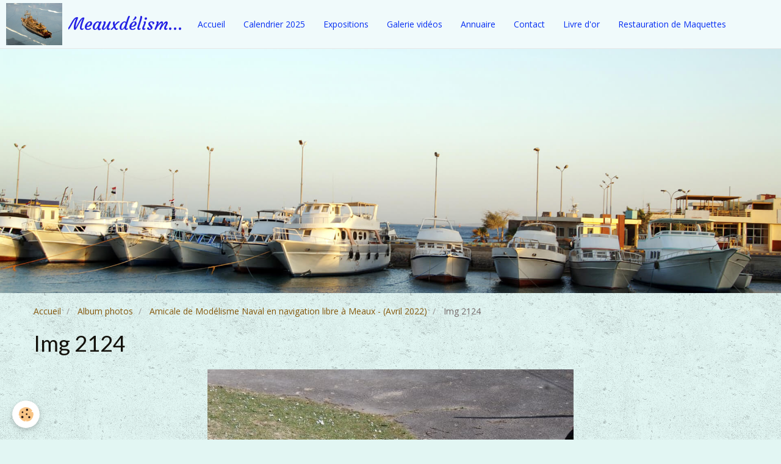

--- FILE ---
content_type: text/html; charset=UTF-8
request_url: https://meauxdelisme.e-monsite.com/album/amicale-de-modelisme-naval-en-navigation-libre-a-meaux-77-le-03-avril-2022/img-2124.html
body_size: 4125
content:
<!DOCTYPE html>
<html lang="fr">
    <head>
        <title>Img 2124</title>
        <!-- smart / marina -->
<meta http-equiv="Content-Type" content="text/html; charset=utf-8">
<!--[if IE]>
<meta http-equiv="X-UA-Compatible" content="IE=edge">
<![endif]-->
<meta name="viewport" content="width=device-width, initial-scale=1, maximum-scale=1.0, user-scalable=no">
<meta name="msapplication-tap-highlight" content="no">
  <link href="//meauxdelisme.e-monsite.com/fr/themes/designlines/6251df438eb359e2ba72aa5a.css?v=c2b4904eae77ca38538aec90c91fb111" rel="stylesheet">
  <link rel="image_src" href="https://meauxdelisme.e-monsite.com/medias/album/img-2124.jpg" />
  <meta property="og:image" content="https://meauxdelisme.e-monsite.com/medias/album/img-2124.jpg" />
  <link rel="canonical" href="https://meauxdelisme.e-monsite.com/album/amicale-de-modelisme-naval-en-navigation-libre-a-meaux-77-le-03-avril-2022/img-2124.html">
<meta name="generator" content="e-monsite (e-monsite.com)">



<link href="https://fonts.googleapis.com/css?family=Noto%20Sans:300,400,700%7CKalam:300,400,700%7CQuattrocento%20Sans:300,400,700&amp;display=swap" rel="stylesheet">




        <meta name="theme-color" content="#F0FAFB">
        <meta name="msapplication-navbutton-color" content="#F0FAFB">
        <meta name="apple-mobile-web-app-capable" content="yes">
        <meta name="apple-mobile-web-app-status-bar-style" content="black-translucent">

                
                                    
                                    
                                     
                                                                                                                    
            <link href="https://fonts.googleapis.com/css?family=Open%20Sans:300,400,700%7CLato:300,400,700%7CCourgette:300,400,700&display=swap" rel="stylesheet">
        
        <link href="https://maxcdn.bootstrapcdn.com/font-awesome/4.7.0/css/font-awesome.min.css" rel="stylesheet">

        <link href="//meauxdelisme.e-monsite.com/themes/combined.css?v=6_1646067808_230" rel="stylesheet">

        <!-- EMS FRAMEWORK -->
        <script src="//meauxdelisme.e-monsite.com/medias/static/themes/ems_framework/js/jquery.min.js" type="00d728e602413904cc47173f-text/javascript"></script>
        <!-- HTML5 shim and Respond.js for IE8 support of HTML5 elements and media queries -->
        <!--[if lt IE 9]>
        <script src="//meauxdelisme.e-monsite.com/medias/static/themes/ems_framework/js/html5shiv.min.js"></script>
        <script src="//meauxdelisme.e-monsite.com/medias/static/themes/ems_framework/js/respond.min.js"></script>
        <![endif]-->
        <script src="//meauxdelisme.e-monsite.com/medias/static/themes/ems_framework/js/ems-framework.min.js?v=2080" type="00d728e602413904cc47173f-text/javascript"></script>
        <script src="https://meauxdelisme.e-monsite.com/themes/content.js?v=6_1646067808_230&lang=fr" type="00d728e602413904cc47173f-text/javascript"></script>

            <script src="//meauxdelisme.e-monsite.com/medias/static/js/rgpd-cookies/jquery.rgpd-cookies.js?v=2080" type="00d728e602413904cc47173f-text/javascript"></script>
    <script type="00d728e602413904cc47173f-text/javascript">
                                    $(document).ready(function() {
            $.RGPDCookies({
                theme: 'ems_framework',
                site: 'meauxdelisme.e-monsite.com',
                privacy_policy_link: '/about/privacypolicy/',
                cookies: [{"id":null,"favicon_url":"https:\/\/ssl.gstatic.com\/analytics\/20210414-01\/app\/static\/analytics_standard_icon.png","enabled":true,"model":"google_analytics","title":"Google Analytics","short_description":"Permet d'analyser les statistiques de consultation de notre site","long_description":"Indispensable pour piloter notre site internet, il permet de mesurer des indicateurs comme l\u2019affluence, les produits les plus consult\u00e9s, ou encore la r\u00e9partition g\u00e9ographique des visiteurs.","privacy_policy_url":"https:\/\/support.google.com\/analytics\/answer\/6004245?hl=fr","slug":"google-analytics"},{"id":null,"favicon_url":"","enabled":true,"model":"addthis","title":"AddThis","short_description":"Partage social","long_description":"Nous utilisons cet outil afin de vous proposer des liens de partage vers des plateformes tiers comme Twitter, Facebook, etc.","privacy_policy_url":"https:\/\/www.oracle.com\/legal\/privacy\/addthis-privacy-policy.html","slug":"addthis"}],
                modal_title: 'Gestion\u0020des\u0020cookies',
                modal_description: 'd\u00E9pose\u0020des\u0020cookies\u0020pour\u0020am\u00E9liorer\u0020votre\u0020exp\u00E9rience\u0020de\u0020navigation,\nmesurer\u0020l\u0027audience\u0020du\u0020site\u0020internet,\u0020afficher\u0020des\u0020publicit\u00E9s\u0020personnalis\u00E9es,\nr\u00E9aliser\u0020des\u0020campagnes\u0020cibl\u00E9es\u0020et\u0020personnaliser\u0020l\u0027interface\u0020du\u0020site.',
                privacy_policy_label: 'Consulter\u0020la\u0020politique\u0020de\u0020confidentialit\u00E9',
                check_all_label: 'Tout\u0020cocher',
                refuse_button: 'Refuser',
                settings_button: 'Param\u00E9trer',
                accept_button: 'Accepter',
                callback: function() {
                    // website google analytics case (with gtag), consent "on the fly"
                    if ('gtag' in window && typeof window.gtag === 'function') {
                        if (window.jsCookie.get('rgpd-cookie-google-analytics') === undefined
                            || window.jsCookie.get('rgpd-cookie-google-analytics') === '0') {
                            gtag('consent', 'update', {
                                'ad_storage': 'denied',
                                'analytics_storage': 'denied'
                            });
                        } else {
                            gtag('consent', 'update', {
                                'ad_storage': 'granted',
                                'analytics_storage': 'granted'
                            });
                        }
                    }
                }
            });
        });
    </script>

        <script async src="https://www.googletagmanager.com/gtag/js?id=G-4VN4372P6E" type="00d728e602413904cc47173f-text/javascript"></script>
<script type="00d728e602413904cc47173f-text/javascript">
    window.dataLayer = window.dataLayer || [];
    function gtag(){dataLayer.push(arguments);}
    
    gtag('consent', 'default', {
        'ad_storage': 'denied',
        'analytics_storage': 'denied'
    });
    
    gtag('js', new Date());
    gtag('config', 'G-4VN4372P6E');
</script>

        
    <!-- Global site tag (gtag.js) -->
        <script async src="https://www.googletagmanager.com/gtag/js?id=UA-61344787-1" type="00d728e602413904cc47173f-text/javascript"></script>
        <script type="00d728e602413904cc47173f-text/javascript">
        window.dataLayer = window.dataLayer || [];
        function gtag(){dataLayer.push(arguments);}

gtag('consent', 'default', {
            'ad_storage': 'denied',
            'analytics_storage': 'denied'
        });
        gtag('set', 'allow_ad_personalization_signals', false);
                gtag('js', new Date());
        gtag('config', 'UA-61344787-1');
    </script>
        <script type="application/ld+json">
    {
        "@context" : "https://schema.org/",
        "@type" : "WebSite",
        "name" : "Meauxdélisment-vôtre",
        "url" : "https://meauxdelisme.e-monsite.com/"
    }
</script>
            </head>
    <body id="album_run_amicale-de-modelisme-naval-en-navigation-libre-a-meaux-77-le-03-avril-2022_img-2124" class="default menu-fixed">
        

        
        <!-- NAV -->
        <nav class="navbar navbar-top navbar-fixed-top">
            <div class="container">
                <div class="navbar-header">
                                        <button data-toggle="collapse" data-target="#navbar" data-orientation="horizontal" class="btn btn-link navbar-toggle">
                		<i class="fa fa-bars"></i>
					</button>
                                                            <a class="brand" href="https://meauxdelisme.e-monsite.com/">
                                                <img src="https://meauxdelisme.e-monsite.com/medias/site/logos/calypso.jpg" alt="Meauxdélisment-vôtre" class="visible-desktop">
                                                                        <span>Meauxdélisment-vôtre</span>
                                            </a>
                                    </div>
                                <div id="navbar" class="collapse">
                        <ul class="nav navbar-nav">
                    <li>
                <a href="https://meauxdelisme.e-monsite.com/">
                                        Accueil
                </a>
                            </li>
                    <li>
                <a href="https://meauxdelisme.e-monsite.com/agenda/">
                                        Calendrier 2025
                </a>
                            </li>
                    <li>
                <a href="https://meauxdelisme.e-monsite.com/album/">
                                        Expositions
                </a>
                            </li>
                    <li>
                <a href="https://meauxdelisme.e-monsite.com/videos/">
                                        Galerie vidéos
                </a>
                            </li>
                    <li>
                <a href="https://meauxdelisme.e-monsite.com/annuaire/">
                                        Annuaire
                </a>
                            </li>
                    <li>
                <a href="https://meauxdelisme.e-monsite.com/contact">
                                        Contact
                </a>
                            </li>
                    <li>
                <a href="https://meauxdelisme.e-monsite.com/livredor/">
                                        Livre d'or
                </a>
                            </li>
                    <li>
                <a href="https://meauxdelisme.e-monsite.com/pages/restauration-de-maquettes/" onclick="if (!window.__cfRLUnblockHandlers) return false; window.open(this.href);return false;" data-cf-modified-00d728e602413904cc47173f-="">
                                        Restauration de Maquettes
                </a>
                            </li>
            </ul>

                </div>
                
                            </div>
        </nav>
                <!-- HEADER -->
        <header id="header">
                        &nbsp;
                    </header>
        <!-- //HEADER -->
        
        <!-- WRAPPER -->
                                                                <div id="wrapper" class="container">
            <!-- MAIN -->
            <div id="main">
                                       <ol class="breadcrumb">
                  <li>
            <a href="https://meauxdelisme.e-monsite.com/">Accueil</a>
        </li>
                        <li>
            <a href="https://meauxdelisme.e-monsite.com/album/">Album photos</a>
        </li>
                        <li>
            <a href="https://meauxdelisme.e-monsite.com/album/amicale-de-modelisme-naval-en-navigation-libre-a-meaux-77-le-03-avril-2022/">Amicale de Modélisme Naval en navigation libre à Meaux - (Avril 2022)</a>
        </li>
                        <li class="active">
            Img 2124
         </li>
            </ol>
                                
                                                                    
                                <div class="view view-album" id="view-item" data-category="amicale-de-modelisme-naval-en-navigation-libre-a-meaux-77-le-03-avril-2022" data-id-album="6260128a1f4259e2ba7274d3">
    <h1 class="view-title">Img 2124</h1>
    
    

    <p class="text-center">
        <img src="https://meauxdelisme.e-monsite.com/medias/album/img-2124.jpg" alt="Img 2124">
    </p>

    <ul class="category-navigation">
        <li>
                            <a href="https://meauxdelisme.e-monsite.com/album/amicale-de-modelisme-naval-en-navigation-libre-a-meaux-77-le-03-avril-2022/img-2123.html" class="btn btn-default">
                    <i class="fa fa-angle-left fa-lg"></i>
                    <img src="https://meauxdelisme.e-monsite.com/medias/album/img-2123.jpg?fx=c_80_80" width="80" alt="">
                </a>
                    </li>

        <li>
            <a href="https://meauxdelisme.e-monsite.com/album/amicale-de-modelisme-naval-en-navigation-libre-a-meaux-77-le-03-avril-2022/" class="btn btn-small btn-default">Retour</a>
        </li>

        <li>
                            <a href="https://meauxdelisme.e-monsite.com/album/amicale-de-modelisme-naval-en-navigation-libre-a-meaux-77-le-03-avril-2022/img-2125.html" class="btn btn-default">
                    <img src="https://meauxdelisme.e-monsite.com/medias/album/img-2125.jpg?fx=c_80_80" width="80" alt="">
                    <i class="fa fa-angle-right fa-lg"></i>
                </a>
                    </li>
    </ul>

    

</div>

            </div>
            <!-- //MAIN -->

                    </div>
        <!-- //WRAPPER -->

                <!-- FOOTER -->
        <footer id="footer">
            <div id="footer-wrapper">
                <div class="container">
                                        <!-- CUSTOMIZE AREA -->
                    <div id="bottom-site">
                                                    <div id="rows-6023aaffb3fad97dbd251d51" class="rows" data-total-pages="1" data-current-page="1">
                                                            
                
                        
                        
                                
                                <div class="row-container rd-1 page_1">
            	<div class="row-content">
        			                        			    <div class="row" data-role="line">

                    
                                                
                                                                        
                                                
                                                
						                                                                                                                                                
                                        				<div data-role="cell" class="column empty-column" style="width:100%">
            					<div id="cell-5e85fbcb0f2e84b529a3cf96" class="column-content">            							&nbsp;
            						            					</div>
            				</div>
																		        			</div>
                            		</div>
                        	</div>
						</div>

                                            </div>
                                                                            </div>
            </div>
        </footer>
        <!-- //FOOTER -->
        
        
        <script src="//meauxdelisme.e-monsite.com/medias/static/themes/ems_framework/js/jquery.mobile.custom.min.js" type="00d728e602413904cc47173f-text/javascript"></script>
        <script src="//meauxdelisme.e-monsite.com/medias/static/themes/ems_framework/js/jquery.zoom.min.js" type="00d728e602413904cc47173f-text/javascript"></script>
        <script src="https://meauxdelisme.e-monsite.com/themes/custom.js?v=6_1646067808_230" type="00d728e602413904cc47173f-text/javascript"></script>
                <!-- CUSTOMIZE JS -->
        <script type="00d728e602413904cc47173f-text/javascript">
        // Fonction executée lors de l'utilisation du clic droit.
$(document).bind("contextmenu",function()
{
     // Si vous voulez ajouter un message d'alerte
     alert('Merci de respecter le travail du webmaster en ne copiant pas le contenu sans autorisation');

     // On indique au navigateur de ne pas réagir en cas de clic droit.
     return false;
});

        </script>
                    

 
    
						 	 




    <script src="/cdn-cgi/scripts/7d0fa10a/cloudflare-static/rocket-loader.min.js" data-cf-settings="00d728e602413904cc47173f-|49" defer></script><script defer src="https://static.cloudflareinsights.com/beacon.min.js/vcd15cbe7772f49c399c6a5babf22c1241717689176015" integrity="sha512-ZpsOmlRQV6y907TI0dKBHq9Md29nnaEIPlkf84rnaERnq6zvWvPUqr2ft8M1aS28oN72PdrCzSjY4U6VaAw1EQ==" data-cf-beacon='{"version":"2024.11.0","token":"80f5bc5282e740e39e8c2310cb8e7d80","server_timing":{"name":{"cfCacheStatus":true,"cfEdge":true,"cfExtPri":true,"cfL4":true,"cfOrigin":true,"cfSpeedBrain":true},"location_startswith":null}}' crossorigin="anonymous"></script>
</body>
</html>
